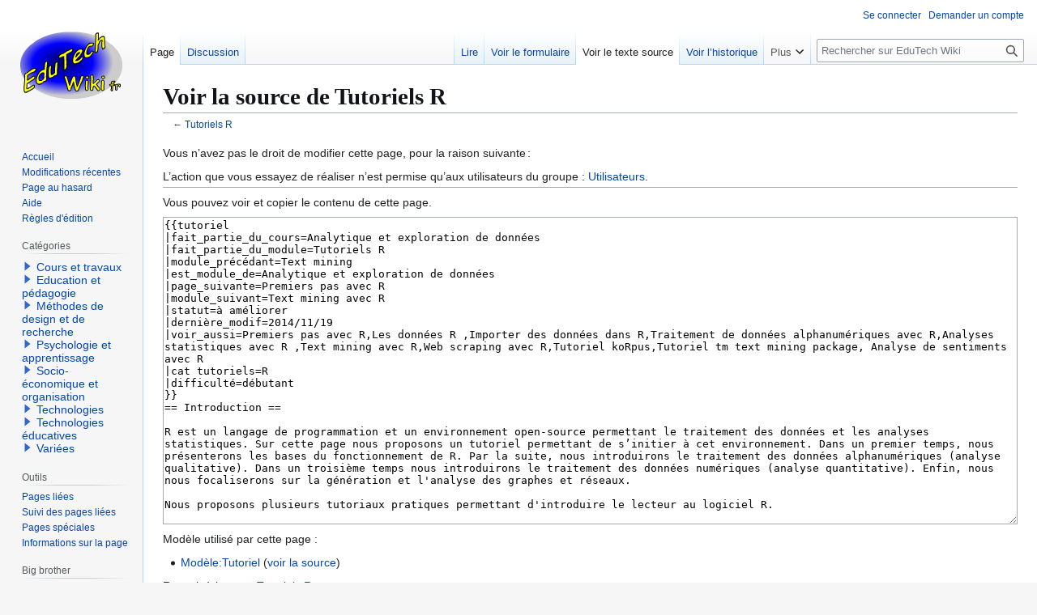

--- FILE ---
content_type: text/html; charset=UTF-8
request_url: https://edutechwiki.unige.ch/fmediawiki/index.php?title=Tutoriels_R&action=edit
body_size: 11406
content:
<!DOCTYPE html>
<html class="client-nojs" lang="fr" dir="ltr">
<head>
<meta charset="UTF-8">
<title>Voir la source de Tutoriels R — EduTech Wiki</title>
<script>(function(){var className="client-js";var cookie=document.cookie.match(/(?:^|; )fmediawiki_143mwclientpreferences=([^;]+)/);if(cookie){cookie[1].split('%2C').forEach(function(pref){className=className.replace(new RegExp('(^| )'+pref.replace(/-clientpref-\w+$|[^\w-]+/g,'')+'-clientpref-\\w+( |$)'),'$1'+pref+'$2');});}document.documentElement.className=className;}());RLCONF={"wgBreakFrames":false,"wgSeparatorTransformTable":[",\t."," \t,"],"wgDigitTransformTable":["",""],"wgDefaultDateFormat":"dmy","wgMonthNames":["","janvier","février","mars","avril","mai","juin","juillet","août","septembre","octobre","novembre","décembre"],"wgRequestId":"dc4525e076980c94e9942c79","wgCanonicalNamespace":"","wgCanonicalSpecialPageName":false,"wgNamespaceNumber":0,"wgPageName":"Tutoriels_R","wgTitle":"Tutoriels R","wgCurRevisionId":163172,"wgRevisionId":0,"wgArticleId":6574,"wgIsArticle":false,"wgIsRedirect":false,"wgAction":"edit","wgUserName":null,"wgUserGroups":["*"],"wgCategories":[],"wgPageViewLanguage":"fr","wgPageContentLanguage":"fr","wgPageContentModel":"wikitext","wgRelevantPageName":"Tutoriels_R","wgRelevantArticleId":6574,"wgIsProbablyEditable":false,"wgRelevantPageIsProbablyEditable":false,"wgRestrictionEdit":[],"wgRestrictionMove":[],"sdgDownArrowImage":"/fmediawiki/extensions/SemanticDrilldown/skins/down-arrow.png","sdgRightArrowImage":"/fmediawiki/extensions/SemanticDrilldown/skins/right-arrow.png","wgPageFormsTargetName":null,"wgPageFormsAutocompleteValues":[],"wgPageFormsAutocompleteOnAllChars":false,"wgPageFormsFieldProperties":[],"wgPageFormsCargoFields":[],"wgPageFormsDependentFields":[],"wgPageFormsCalendarValues":[],"wgPageFormsCalendarParams":[],"wgPageFormsCalendarHTML":null,"wgPageFormsGridValues":[],"wgPageFormsGridParams":[],"wgPageFormsContLangYes":null,"wgPageFormsContLangNo":null,"wgPageFormsContLangMonths":[],"wgPageFormsHeightForMinimizingInstances":800,"wgPageFormsDelayReload":false,"wgPageFormsShowOnSelect":[],"wgPageFormsScriptPath":"/fmediawiki/extensions/PageForms","edgValues":[],"wgPageFormsEDSettings":null,"wgAmericanDates":false,"wgVisualEditor":{"pageLanguageCode":"fr","pageLanguageDir":"ltr","pageVariantFallbacks":"fr"},"wgCiteReferencePreviewsActive":true,"srfFilteredConfig":null,"egMapsScriptPath":"/fmediawiki/extensions/Maps/","egMapsDebugJS":false,"egMapsAvailableServices":["leaflet","googlemaps3"],"egMapsLeafletLayersApiKeys":{"MapBox":"","MapQuestOpen":"","Thunderforest":"","GeoportailFrance":""},"wgEditSubmitButtonLabelPublish":false};
RLSTATE={"site.styles":"ready","user.styles":"ready","user":"ready","user.options":"loading","skins.vector.styles.legacy":"ready","ext.visualEditor.desktopArticleTarget.noscript":"ready","ext.srf.styles":"ready","ext.categoryTree.styles":"ready"};RLPAGEMODULES=["mediawiki.action.edit.collapsibleFooter","site","mediawiki.page.ready","skins.vector.legacy.js","ext.visualEditor.desktopArticleTarget.init","ext.visualEditor.targetLoader","ext.smw.purge","ext.categoryTree"];</script>
<script>(RLQ=window.RLQ||[]).push(function(){mw.loader.impl(function(){return["user.options@12s5i",function($,jQuery,require,module){mw.user.tokens.set({"patrolToken":"+\\","watchToken":"+\\","csrfToken":"+\\"});
}];});});</script>
<link rel="stylesheet" href="/fmediawiki/load.php?lang=fr&amp;modules=ext.categoryTree.styles%7Cext.srf.styles%7Cext.visualEditor.desktopArticleTarget.noscript%7Cskins.vector.styles.legacy&amp;only=styles&amp;skin=vector">
<script async="" src="/fmediawiki/load.php?lang=fr&amp;modules=startup&amp;only=scripts&amp;raw=1&amp;skin=vector"></script>
<meta name="ResourceLoaderDynamicStyles" content="">
<link rel="stylesheet" href="/fmediawiki/load.php?lang=fr&amp;modules=site.styles&amp;only=styles&amp;skin=vector">
<meta name="generator" content="MediaWiki 1.43.3">
<meta name="robots" content="noindex,nofollow,max-image-preview:standard">
<meta name="format-detection" content="telephone=no">
<meta name="viewport" content="width=1120">
<link rel="alternate" type="application/rdf+xml" title="Tutoriels R" href="/fmediawiki/index.php?title=Sp%C3%A9cial:Export_RDF&amp;xmlmime=rdf">
<link rel="search" type="application/opensearchdescription+xml" href="/fmediawiki/rest.php/v1/search" title="EduTech Wiki (fr)">
<link rel="EditURI" type="application/rsd+xml" href="https://edutechwiki.unige.ch/fmediawiki/api.php?action=rsd">
<link rel="license" href="/fr/EduTech_Wiki:Copyrights">
<link rel="alternate" type="application/atom+xml" title="Flux Atom de EduTech Wiki" href="/fmediawiki/index.php?title=Sp%C3%A9cial:Modifications_r%C3%A9centes&amp;feed=atom">
</head>
<body class="skin-vector-legacy mediawiki ltr sitedir-ltr mw-hide-empty-elt ns-0 ns-subject page-Tutoriels_R rootpage-Tutoriels_R skin-vector action-edit"><div id="mw-page-base" class="noprint"></div>
<div id="mw-head-base" class="noprint"></div>
<div id="content" class="mw-body" role="main">
	<a id="top"></a>
	<div id="siteNotice"></div>
	<div class="mw-indicators">
	</div>
	<h1 id="firstHeading" class="firstHeading mw-first-heading">Voir la source de Tutoriels R</h1>
	<div id="bodyContent" class="vector-body">
		
		<div id="contentSub"><div id="mw-content-subtitle">← <a href="/fr/Tutoriels_R" title="Tutoriels R">Tutoriels R</a></div></div>
		<div id="contentSub2"></div>
		
		<div id="jump-to-nav"></div>
		<a class="mw-jump-link" href="#mw-head">Aller à la navigation</a>
		<a class="mw-jump-link" href="#searchInput">Aller à la recherche</a>
		<div id="mw-content-text" class="mw-body-content"><p>Vous n’avez pas le droit de modifier cette page, pour la raison suivante :
</p>
<div class="permissions-errors"><div class="mw-permissionerror-badaccess-groups">L’action que vous essayez de réaliser n’est permise qu’aux utilisateurs du groupe&#160;: <a href="/fr/EduTech_Wiki:Utilisateurs" title="EduTech Wiki:Utilisateurs">Utilisateurs</a>.</div></div><hr />
<p>Vous pouvez voir et copier le contenu de cette page.
</p><textarea readonly="" accesskey="," id="wpTextbox1" cols="80" rows="25" style="" class="mw-editfont-monospace" lang="fr" dir="ltr" name="wpTextbox1">{{tutoriel
|fait_partie_du_cours=Analytique et exploration de données
|fait_partie_du_module=Tutoriels R
|module_précédant=Text mining
|est_module_de=Analytique et exploration de données
|page_suivante=Premiers pas avec R
|module_suivant=Text mining avec R
|statut=à améliorer
|dernière_modif=2014/11/19
|voir_aussi=Premiers pas avec R,Les données R ,Importer des données dans R,Traitement de données alphanumériques avec R,Analyses statistiques avec R ,Text mining avec R,Web scraping avec R,Tutoriel koRpus,Tutoriel tm text mining package, Analyse de sentiments avec R
|cat tutoriels=R
|difficulté=débutant
}}
== Introduction ==

R est un langage de programmation et un environnement open-source permettant le traitement des données et les analyses statistiques. Sur cette page nous proposons un tutoriel permettant de s’initier à cet environnement. Dans un premier temps, nous présenterons les bases du fonctionnement de R. Par la suite, nous introduirons le traitement des données alphanumériques (analyse qualitative). Dans un troisième temps nous introduirons le traitement des données numériques (analyse quantitative). Enfin, nous nous focaliserons sur la génération et l'analyse des graphes et réseaux.

Nous proposons plusieurs tutoriaux pratiques permettant d'introduire le lecteur au logiciel R. 

; Le logiciel R
* [[Premiers pas avec R]]
* [[Les données R]]
* [[Importer des données dans R]]
* [[Traitement de données alphanumériques avec R]]

; Analyses statistiques
* [[Analyses statistiques avec R]]
* [[Analyse de statistiques web avec R]]

; GUI R
* [[Data mining avec Rattle]]

; Text mining avec R
* [[Text mining avec R]]
* [[Web scraping avec R]]
* [[Tutoriel tm text mining package]]
* [[Tutoriel koRpus]]
* [[Analyse de sentiments avec R]]

; Analytique de l'apprentissage avec R
* [[Analyse de réseaux avec R]]

; Logiciels basés sur R
* [[IRaMuTeQ]]

'''Pourquoi préférer R à d'autres logiciels de traitement de données ?'''

* Il s’agit d’un logiciel gratuit à code source ouvert
* Il est compatible avec les systèmes Windows, MAC OS et Linux
* Il s’agit d’un logiciel très puissant et complet : en gros, il permet de tout faire !
* Il est en essor permanent
* En cas de problème, des milliers d'utilisateurs sont prêts à vous aider ! Cliquez [http://forums.cirad.fr/logiciel-R/ ici] pour accéder à une communauté française assez active
* La syntaxe est relativement simple, et s'apparente beaucoup à celle de Matlab
* R est très stable

'''Limites de R'''

* L'interface standard n'est pas user-friendly. L’application [[RStudio]] et l’interface graphique [http://www.rcommander.com/ R-Commander] permettent de surmonter cette limite.

'''Publique cible'''

Le public cible de R est constitué par toute personne désirant manipuler, traiter et analyser des données numériques ou alphanumériques.

D’après [[User:cereghd0|cereghd0]], il ne faut pas avoir des compétences informatiques particulières pour apprendre à utiliser R. Cela dit, des connaissances de base en programmation faciliteraient la tâche, notamment si on pense utiliser les paquets "text mining" de R.

== Installation de R ==

'''Installer sur Windows et Mac'''

Pour installer R dirigez-vous sur http://cran.r-project.org/ et télécharger l’environnement convenant au système d’exploitation de votre ordinateur. Ensuite, installer aussi un "front-end" (voir ci-dessous).

'''Installer sur Ubuntu 16LTS avec l'installeur officiel (déconseillé !!)'''

 sudo apt-get install r-base
: Toutefois l'installation par défaut vous donne une version dépassée de R et qui incompatible avec certains paquets comme tm. Voir ci-dessous

'''Installer une version récente de R sur Ubuntu 16LTS'''

* Il faut substituer l'archive Ubuntu par celui de CRAN
* Lire [https://www.r-bloggers.com/how-to-install-r-ubuntu-16-04-xenial/ How to Install R Ubuntu 16.04 Xenial]

 sudo echo "deb http://cran.rstudio.com/bin/linux/ubuntu xenial/" | sudo tee -a /etc/apt/sources.list
 gpg --keyserver keyserver.ubuntu.com --recv-key E084DAB9
 gpg -a --export E084DAB9 | sudo apt-key add -
 sudo apt-get update
 sudo apt-get install r-base r-base-dev

Il faut aussi réparer la configuration R pour Java, sinon on va rencontrer une erreur comme ''configure: error: Java interpreter '/usr/lib/jvm/default-java/jre/bin/java' does not work''

 sudo R CMD javareconf

Ensuite, pour avoir la librairie "tm" de R (et d'autres) il faut installer un paquet pour curl et pour XML
 sudo apt-get install libcurl4-gnutls-dev
 sudo apt install libxml2-dev

== Installation de front-end plus conviviaux ==

=== RStudio ===

On conseille d'installer [[RStudio]], une interface à R améliorée. RStudio améliore par exemple la gestion des scripts (vos séquences d'instruction) et des packages (extensions).

Il existe des installeurs pour Windows, Mac et Ubuntu/Debian.

=== RKWard ===

[http://rkward.sourceforge.net/wiki/Main_Page RKWard] est une initiative plus récente et qui propose un véritable GUI, en tout cas pour certaines statistiques et visualisations.

Installation:
: Les explications et les liens se trouvent dans le [http://rkward.sourceforge.net/wiki/Main_Page wiki de source forge]
* Windows
: Soit on peut installer un paquet complet, soit on peut installer R et KDE séparément. La dernière solution est préférable (car cela vous évite d'installer une autre version de R) mais elle est plus compliquée...
* Mac
: Il faut installer R d'abord ensuite trouver un fichier *.dmg qui correspond à cette version
* Sous Ubuntu:
: sudo apt-get install RKWard
: rkward

=== Rattle ===

Rattle est une interface graphique pour le data mining et qui tourne dans R et qui permet de faire qqs. analyses rapides, simplement. 

Pour l'installation, lire:
* [[Data mining avec Rattle]]

Ce paquet permet de lire différent types de données, dont des fichiers CSV ou encore des *.txt (qu'on a par exemple exporté avec tm Corpus

Lire: Williams, G. (2009). [http://journal.r-project.org/archive/2009-2/RJournal_2009-2_Williams.pdf Rattle: A Data Mining GUI for R], The R Journal Vol. 1/2, December 2009

=== EZManip ===

EZManip est un logiciels qui ressemble à RStudio et qui intègre aussi une interface pour les bibliothèques SAS (un logiciel statistique).

* https://ezmanip.com/

=== Autres ===

Il existe aussi des logiciels qui utilisent R, et qui nécessite aucune connaissance au niveau du "langage de commande". Un exemple est [[IRaMuTeQ]], un logiciel d'analyse de texte.

== Packages, bibliographie et liens ==

=== Learning Analytics Moodle, une production locale ===

[[User:cereghd0|cereghd0]] a créé des fonctions permettant d'analyser les rapports de Moodle concernant l'activité des utilisateurs : [[Learning Analytics Moodle : un logiciel d'analyse des rapports d'utilisation de Moodle|Learning Analytics Moodle]]. Ce logiciel est destiné aux enseignants et aux chercheurs en technologies éducatives.

=== Packages utiles ===

Voir selon le type d'analyse, par exemple:

* [[text mining avec R]]
* [[Analyses statistiques avec R]]
* [https://www.tidyverse.org/ Tidyverse] Collection des packages pour le ''data science'' tels que :
** [http://ggplot2.tidyverse.org/ ggplot2] pour créer des visualization des données
** [http://dplyr.tidyverse.org/ dplyr] pour la manipulation des données

=== R du côté serveur ===

* [http://www.rforge.net/Rserve/ Rserve], a TCP/IP server which allows other programs to use facilities of R. Il existe un client PHP.
* [http://www.rforge.net/FastRWeb/ FastRweb], an infrastructure that allows any webserver to use R scripts for generating content on the fly, such as web pages or graphics. Marche avec Rserve.

=== Liens ===

* [http://www.youtube.com/playlist?list=PLOU2XLYxmsIK9qQfztXeybpHvru-TrqAP&amp;goback=.anb_4292855_*2_*1_*1_*1_*1_*1.gmr_1895501#! Liste de videos YouTube sur R] (en Anglais)
* [http://jeromyanglim.blogspot.ch/2010/05/videos-on-data-analysis-with-r.html collection of videos compiled by Jeromy Anglim]

=== Manuels et résumés ===

* [http://cran.r-project.org/doc/contrib/Short-refcard.pdf R Reference Card]. Résumé officiel des commandes R.

* [http://cran.r-project.org/doc/contrib/YanchangZhao-refcard-data-mining.pdf Yanchang Zhao's R Reference Card for Data Mining], aussi disponible à http://www.rdatamining.com/

* [http://www.rdocumentation.org/ RDocumentation.org]. Manuel de référence complet pour la plupart des paquets. Correspond au help interne, mais plus simple à utiliser. Les aides sont regroupés par thème, par exemple [http://www.rdocumentation.org/domains/NaturalLanguageProcessing NaturalLanguageProcessing], sinon utilisez le formulaire de recherche.

* [http://www.inside-r.org/packages Package Reference] at inside-r

=== Sites R  ===
(tutoriels, exemples, etc.)

* [http://www.inside-r.org/ Inside-r] 
* [http://www.unige.ch/ses/sococ/cl/r/toc.html Tutoriels R de E.Horber] (UniGE) Français/Anglais
* [http://ww2.coastal.edu/kingw/statistics/R-tutorials/ R Tutorials] by William B. King. This is a good source for doing simple and advanced classical statistics with R
* [http://www.statmethods.net/ Statmethods.net] (Quick-R, site populaire pour débutants R ayant qqs. connaissances en stats orientés problème->solution)
* [http://www.rdatamining.com/ RDM] R Data Mining 
* [https://www.datacamp.com/courses/introduction-to-r Introduction to R] (Tutoriel avec exercices). Demande de s'enregistrer
* [https://software-carpentry.org/ Software-Carpentry]. Contient quelques tutoriels pour R.
* [http://r4ds.had.co.nz/ R for Data Science]. Principalement axé sur le traitement et visualisation des données
* [http://tryr.codeschool.com/ Try R]. Tutoriel in-browser introductif à la syntaxe de R (by Code School)
* [https://rafalab.github.io/dsbook/ Introduction to Data Science] par Rafael A. Irizarry, avec des applications/exemples avec R.
* [https://adv-r.hadley.nz/ Advanced R] par Hadley Wickham
* [http://happygitwithr.com/ Happy Git and GitHub for userR] par Jenny Bryan. Instructions détaillée sur l'installation et utilisation de R avec [[Git et Github]]
* [https://moderndive.com/ ModernDive: An Introduction to Statistical and Data Sciences via R] par Chester Ismay et Albert Y. Kim

=== Bibliographie ===

* Adler, J. (2011). R, L’essentiel. Pearson.

* Burns, Patrick (2011). [http://www.burns-stat.com/pages/Tutor/R_inferno.pdf The R Inferno] (PDF).

* Beauguitte, L. (2012). Analyser les réseaux avec R (packages statnet, igraph et tnet). http://cel.archives-ouvertes.fr/docs/00/68/78/71/PDF/fmr12_analyse_de_graphe_avec_R.pdf

* Barnier, J. (2011). L'analyse des réseaux avec R. http://alea.fr.eu.org/git/doc_reseaux_r.git/blob_plain/HEAD:/networks.pdf

* Chevalier, B. (2005). Logiciels libres Open source : qu'est-ce que c'est ? Paris : H &amp; K.

* Cornillon, P.A. (2010). Statistiques avec R (2ème édition augmentée). Rennes : Presses Universitaires de Rennes.

* Howell, D. (1998). Méthodes statistiques en sciences humaines. Bruxelles : Editions De Boeck Université.

* Huillet, J. Initiation à l’environnement R. http://cict.fr/~stpierre/doc-R.pdf

* Jean, B. (2011). Du bon usage des licences libres. Framasoft (coll. Framabook).

* Millot, G. (2008). Comprendre et réaliser les tests statistiques à l’aide de R (1ère édition). Bruxelles : Editions De Boeck Université.

* Smets-Solanes, J.P. (1999). Logiciels libres : liberté, égalité, business. Paris : Edispher.

* [http://en.wikibooks.org/wiki/R_Programming/Text_Processing R Programming/Text Processing] Wikibook.

== Remerciements ==

Une première version de cette série a été crée par Donato C. Cereghetti dans une long article intitulé [[R]]. (2013). EduTech Wiki. Page consultée le 16:17, novembre 19, 2014 à partir de http://edutechwiki.unige.ch/fmediawiki/index.php?title=R&amp;oldid=40471.
</textarea><div class="templatesUsed"><div class="mw-templatesUsedExplanation"><p>Modèle utilisé par cette page&#160;:
</p></div><ul>
<li><a href="/fr/Mod%C3%A8le:Tutoriel" title="Modèle:Tutoriel">Modèle:Tutoriel</a> (<a href="/fmediawiki/index.php?title=Mod%C3%A8le:Tutoriel&amp;action=edit" title="Modèle:Tutoriel">voir la source</a>) </li></ul></div><p id="mw-returnto">Revenir à la page <a href="/fr/Tutoriels_R" title="Tutoriels R">Tutoriels R</a>.</p>

<div class="printfooter" data-nosnippet="">Récupérée de "<a dir="ltr" href="https://edutechwiki.unige.ch/fr/Tutoriels_R">https://edutechwiki.unige.ch/fr/Tutoriels_R</a>"</div></div>
		<div id="catlinks" class="catlinks catlinks-allhidden" data-mw="interface"></div>
	</div>
</div>

<div id="mw-navigation">
	<h2>Menu de navigation</h2>
	<div id="mw-head">
		
<nav id="p-personal" class="mw-portlet mw-portlet-personal vector-user-menu-legacy vector-menu" aria-labelledby="p-personal-label"  >
	<h3
		id="p-personal-label"
		
		class="vector-menu-heading "
	>
		<span class="vector-menu-heading-label">Outils personnels</span>
	</h3>
	<div class="vector-menu-content">
		
		<ul class="vector-menu-content-list">
			
			<li id="pt-login" class="mw-list-item"><a href="/fmediawiki/index.php?title=Sp%C3%A9cial:Connexion&amp;returnto=Tutoriels+R&amp;returntoquery=action%3Dedit" title="Nous vous encourageons à vous connecter ; ce n’est cependant pas obligatoire. [o]" accesskey="o"><span>Se connecter</span></a></li><li id="pt-createaccount" class="mw-list-item"><a href="/fr/Sp%C3%A9cial:Demander_un_compte" title="Nous vous encourageons à créer un compte utilisateur et vous connecter ; ce n’est cependant pas obligatoire."><span>Demander un compte</span></a></li>
		</ul>
		
	</div>
</nav>

		<div id="left-navigation">
			
<nav id="p-namespaces" class="mw-portlet mw-portlet-namespaces vector-menu-tabs vector-menu-tabs-legacy vector-menu" aria-labelledby="p-namespaces-label"  >
	<h3
		id="p-namespaces-label"
		
		class="vector-menu-heading "
	>
		<span class="vector-menu-heading-label">Espaces de noms</span>
	</h3>
	<div class="vector-menu-content">
		
		<ul class="vector-menu-content-list">
			
			<li id="ca-nstab-main" class="selected mw-list-item"><a href="/fr/Tutoriels_R" title="Voir le contenu de la page [c]" accesskey="c"><span>Page</span></a></li><li id="ca-talk" class="mw-list-item"><a href="/fr/Discussion:Tutoriels_R" rel="discussion" title="Discussion au sujet de cette page de contenu [t]" accesskey="t"><span>Discussion</span></a></li>
		</ul>
		
	</div>
</nav>

			
<nav id="p-variants" class="mw-portlet mw-portlet-variants emptyPortlet vector-menu-dropdown vector-menu" aria-labelledby="p-variants-label"  >
	<input type="checkbox"
		id="p-variants-checkbox"
		role="button"
		aria-haspopup="true"
		data-event-name="ui.dropdown-p-variants"
		class="vector-menu-checkbox"
		aria-labelledby="p-variants-label"
	>
	<label
		id="p-variants-label"
		
		class="vector-menu-heading "
	>
		<span class="vector-menu-heading-label">français</span>
	</label>
	<div class="vector-menu-content">
		
		<ul class="vector-menu-content-list">
			
			
		</ul>
		
	</div>
</nav>

		</div>
		<div id="right-navigation">
			
<nav id="p-views" class="mw-portlet mw-portlet-views vector-menu-tabs vector-menu-tabs-legacy vector-menu" aria-labelledby="p-views-label"  >
	<h3
		id="p-views-label"
		
		class="vector-menu-heading "
	>
		<span class="vector-menu-heading-label">Affichages</span>
	</h3>
	<div class="vector-menu-content">
		
		<ul class="vector-menu-content-list">
			
			<li id="ca-view" class="mw-list-item"><a href="/fr/Tutoriels_R"><span>Lire</span></a></li><li id="ca-formedit" class="mw-list-item"><a href="/fmediawiki/index.php?title=Tutoriels_R&amp;action=formedit" title="Modifier cette page avec un formulaire [&amp;]" accesskey="&amp;"><span>Voir le formulaire</span></a></li><li id="ca-viewsource" class="selected mw-list-item"><a href="/fmediawiki/index.php?title=Tutoriels_R&amp;action=edit" title="Cette page est protégée.&#10;Vous pouvez toutefois en visualiser la source. [e]" accesskey="e"><span>Voir le texte source</span></a></li><li id="ca-history" class="mw-list-item"><a href="/fmediawiki/index.php?title=Tutoriels_R&amp;action=history" title="Historique des versions de cette page [h]" accesskey="h"><span>Voir l’historique</span></a></li>
		</ul>
		
	</div>
</nav>

			
<nav id="p-cactions" class="mw-portlet mw-portlet-cactions vector-menu-dropdown vector-menu" aria-labelledby="p-cactions-label"  title="Plus d’options" >
	<input type="checkbox"
		id="p-cactions-checkbox"
		role="button"
		aria-haspopup="true"
		data-event-name="ui.dropdown-p-cactions"
		class="vector-menu-checkbox"
		aria-labelledby="p-cactions-label"
	>
	<label
		id="p-cactions-label"
		
		class="vector-menu-heading "
	>
		<span class="vector-menu-heading-label">Plus</span>
	</label>
	<div class="vector-menu-content">
		
		<ul class="vector-menu-content-list">
			
			<li id="ca-purge" class="is-disabled mw-list-item"><a href="/fmediawiki/index.php?title=Tutoriels_R&amp;action=purge"><span>Purger</span></a></li>
		</ul>
		
	</div>
</nav>

			
<div id="p-search" role="search" class="vector-search-box-vue  vector-search-box-show-thumbnail vector-search-box-auto-expand-width vector-search-box">
	<h3 >Rechercher</h3>
	<form action="/fmediawiki/index.php" id="searchform" class="vector-search-box-form">
		<div id="simpleSearch"
			class="vector-search-box-inner"
			 data-search-loc="header-navigation">
			<input class="vector-search-box-input"
				 type="search" name="search" placeholder="Rechercher sur EduTech Wiki" aria-label="Rechercher sur EduTech Wiki" autocapitalize="sentences" title="Rechercher sur EduTech Wiki [f]" accesskey="f" id="searchInput"
			>
			<input type="hidden" name="title" value="Spécial:Recherche">
			<input id="mw-searchButton"
				 class="searchButton mw-fallbackSearchButton" type="submit" name="fulltext" title="Rechercher les pages comportant ce texte." value="Rechercher">
			<input id="searchButton"
				 class="searchButton" type="submit" name="go" title="Accédez à une page du même nom si elle existe" value="Lire">
		</div>
	</form>
</div>

		</div>
	</div>
	
<div id="mw-panel" class="vector-legacy-sidebar">
	<div id="p-logo" role="banner">
		<a class="mw-wiki-logo" href="/fr/Accueil"
			title="Visiter la page d’accueil"></a>
	</div>
	
<nav id="p-navigation" class="mw-portlet mw-portlet-navigation vector-menu-portal portal vector-menu" aria-labelledby="p-navigation-label"  >
	<h3
		id="p-navigation-label"
		
		class="vector-menu-heading "
	>
		<span class="vector-menu-heading-label">Navigation</span>
	</h3>
	<div class="vector-menu-content">
		
		<ul class="vector-menu-content-list">
			
			<li id="n-Mainpage" class="mw-list-item"><a href="/fr/Accueil"><span>Accueil</span></a></li><li id="n-recentchanges" class="mw-list-item"><a href="/fr/Sp%C3%A9cial:Modifications_r%C3%A9centes" title="Liste des modifications récentes sur le wiki [r]" accesskey="r"><span>Modifications récentes</span></a></li><li id="n-randompage" class="mw-list-item"><a href="/fr/Sp%C3%A9cial:Page_au_hasard" title="Afficher une page au hasard [x]" accesskey="x"><span>Page au hasard</span></a></li><li id="n-Help" class="mw-list-item"><a href="/fr/Aide:Aide"><span>Aide</span></a></li><li id="n-Règles-d&#039;édition" class="mw-list-item"><a href="/fr/Guidelines:R%C3%A8gles_d%27%C3%A9dition"><span>Règles d&#039;édition</span></a></li>
		</ul>
		
	</div>
</nav>

	
<nav id="p-Via_Google" class="mw-portlet mw-portlet-Via_Google emptyPortlet vector-menu-portal portal vector-menu" aria-labelledby="p-Via_Google-label"  >
	<h3
		id="p-Via_Google-label"
		
		class="vector-menu-heading "
	>
		<span class="vector-menu-heading-label">Via Google</span>
	</h3>
	<div class="vector-menu-content">
		
		<ul class="vector-menu-content-list">
			
			
		</ul>
		
	</div>
</nav>

<nav id="p-categorytree-portlet" class="mw-portlet mw-portlet-categorytree-portlet vector-menu-portal portal vector-menu" aria-labelledby="p-categorytree-portlet-label"  >
	<h3
		id="p-categorytree-portlet-label"
		
		class="vector-menu-heading "
	>
		<span class="vector-menu-heading-label">Catégories</span>
	</h3>
	<div class="vector-menu-content">
		
		<ul class="vector-menu-content-list">
			
			
		</ul>
		<div class="after-portlet after-portlet-categorytree-portlet"><div class="CategoryTreeTag" data-ct-mode="0" data-ct-options="{&quot;mode&quot;:0,&quot;hideprefix&quot;:20,&quot;showcount&quot;:false,&quot;namespaces&quot;:false,&quot;notranslations&quot;:false}"><div class="CategoryTreeSection"><div class="CategoryTreeItem"><span class="CategoryTreeBullet"><a class="CategoryTreeToggle" data-ct-title="Cours_et_travaux" href="/fr/Cat%C3%A9gorie:Cours_et_travaux" aria-expanded="false"></a> </span> <bdi dir="ltr"><a href="/fr/Cat%C3%A9gorie:Cours_et_travaux" title="Catégorie:Cours et travaux">Cours et travaux</a></bdi></div><div class="CategoryTreeChildren" style="display:none"></div></div><div class="CategoryTreeSection"><div class="CategoryTreeItem"><span class="CategoryTreeBullet"><a class="CategoryTreeToggle" data-ct-title="Education_et_pédagogie" href="/fr/Cat%C3%A9gorie:Education_et_p%C3%A9dagogie" aria-expanded="false"></a> </span> <bdi dir="ltr"><a href="/fr/Cat%C3%A9gorie:Education_et_p%C3%A9dagogie" title="Catégorie:Education et pédagogie">Education et pédagogie</a></bdi></div><div class="CategoryTreeChildren" style="display:none"></div></div><div class="CategoryTreeSection"><div class="CategoryTreeItem"><span class="CategoryTreeBullet"><a class="CategoryTreeToggle" data-ct-title="Méthodes_de_design_et_de_recherche" href="/fr/Cat%C3%A9gorie:M%C3%A9thodes_de_design_et_de_recherche" aria-expanded="false"></a> </span> <bdi dir="ltr"><a href="/fr/Cat%C3%A9gorie:M%C3%A9thodes_de_design_et_de_recherche" title="Catégorie:Méthodes de design et de recherche">Méthodes de design et de recherche</a></bdi></div><div class="CategoryTreeChildren" style="display:none"></div></div><div class="CategoryTreeSection"><div class="CategoryTreeItem"><span class="CategoryTreeBullet"><a class="CategoryTreeToggle" data-ct-title="Psychologie_et_apprentissage" href="/fr/Cat%C3%A9gorie:Psychologie_et_apprentissage" aria-expanded="false"></a> </span> <bdi dir="ltr"><a href="/fr/Cat%C3%A9gorie:Psychologie_et_apprentissage" title="Catégorie:Psychologie et apprentissage">Psychologie et apprentissage</a></bdi></div><div class="CategoryTreeChildren" style="display:none"></div></div><div class="CategoryTreeSection"><div class="CategoryTreeItem"><span class="CategoryTreeBullet"><a class="CategoryTreeToggle" data-ct-title="Socio-économique_et_organisation" href="/fr/Cat%C3%A9gorie:Socio-%C3%A9conomique_et_organisation" aria-expanded="false"></a> </span> <bdi dir="ltr"><a href="/fr/Cat%C3%A9gorie:Socio-%C3%A9conomique_et_organisation" title="Catégorie:Socio-économique et organisation">Socio-économique et organisation</a></bdi></div><div class="CategoryTreeChildren" style="display:none"></div></div><div class="CategoryTreeSection"><div class="CategoryTreeItem"><span class="CategoryTreeBullet"><a class="CategoryTreeToggle" data-ct-title="Technologies" href="/fr/Cat%C3%A9gorie:Technologies" aria-expanded="false"></a> </span> <bdi dir="ltr"><a href="/fr/Cat%C3%A9gorie:Technologies" title="Catégorie:Technologies">Technologies</a></bdi></div><div class="CategoryTreeChildren" style="display:none"></div></div><div class="CategoryTreeSection"><div class="CategoryTreeItem"><span class="CategoryTreeBullet"><a class="CategoryTreeToggle" data-ct-title="Technologies_éducatives" href="/fr/Cat%C3%A9gorie:Technologies_%C3%A9ducatives" aria-expanded="false"></a> </span> <bdi dir="ltr"><a href="/fr/Cat%C3%A9gorie:Technologies_%C3%A9ducatives" title="Catégorie:Technologies éducatives">Technologies éducatives</a></bdi></div><div class="CategoryTreeChildren" style="display:none"></div></div><div class="CategoryTreeSection"><div class="CategoryTreeItem"><span class="CategoryTreeBullet"><a class="CategoryTreeToggle" data-ct-title="Variées" href="/fr/Cat%C3%A9gorie:Vari%C3%A9es" aria-expanded="false"></a> </span> <bdi dir="ltr"><a href="/fr/Cat%C3%A9gorie:Vari%C3%A9es" title="Catégorie:Variées">Variées</a></bdi></div><div class="CategoryTreeChildren" style="display:none"></div></div></div></div>
	</div>
</nav>

<nav id="p-coll-print_export" class="mw-portlet mw-portlet-coll-print_export emptyPortlet vector-menu-portal portal vector-menu" aria-labelledby="p-coll-print_export-label"  >
	<h3
		id="p-coll-print_export-label"
		
		class="vector-menu-heading "
	>
		<span class="vector-menu-heading-label">coll-print_export</span>
	</h3>
	<div class="vector-menu-content">
		
		<ul class="vector-menu-content-list">
			
			
		</ul>
		
	</div>
</nav>

<nav id="p-tb" class="mw-portlet mw-portlet-tb vector-menu-portal portal vector-menu" aria-labelledby="p-tb-label"  >
	<h3
		id="p-tb-label"
		
		class="vector-menu-heading "
	>
		<span class="vector-menu-heading-label">Outils</span>
	</h3>
	<div class="vector-menu-content">
		
		<ul class="vector-menu-content-list">
			
			<li id="t-whatlinkshere" class="mw-list-item"><a href="/fr/Sp%C3%A9cial:Pages_li%C3%A9es/Tutoriels_R" title="Liste des pages liées qui pointent sur celle-ci [j]" accesskey="j"><span>Pages liées</span></a></li><li id="t-recentchangeslinked" class="mw-list-item"><a href="/fr/Sp%C3%A9cial:Suivi_des_liens/Tutoriels_R" rel="nofollow" title="Liste des modifications récentes des pages appelées par celle-ci [k]" accesskey="k"><span>Suivi des pages liées</span></a></li><li id="t-specialpages" class="mw-list-item"><a href="/fr/Sp%C3%A9cial:Pages_sp%C3%A9ciales" title="Liste de toutes les pages spéciales [q]" accesskey="q"><span>Pages spéciales</span></a></li><li id="t-info" class="mw-list-item"><a href="/fmediawiki/index.php?title=Tutoriels_R&amp;action=info" title="Davantage d’informations sur cette page"><span>Informations sur la page</span></a></li>
		</ul>
		
	</div>
</nav>

<nav id="p-Big_brother" class="mw-portlet mw-portlet-Big_brother vector-menu-portal portal vector-menu" aria-labelledby="p-Big_brother-label"  >
	<h3
		id="p-Big_brother-label"
		
		class="vector-menu-heading "
	>
		<span class="vector-menu-heading-label">Big brother</span>
	</h3>
	<div class="vector-menu-content">
		
		<ul class="vector-menu-content-list">
			
			<li id="n-contributionscores" class="mw-list-item"><a href="/fr/Sp%C3%A9cial:ContributionScores"><span>Pointage des contributions</span></a></li><li id="n-Nouvelles-pages" class="mw-list-item"><a href="/fr/Sp%C3%A9cial:Nouvelles_pages"><span>Nouvelles pages</span></a></li><li id="n-Pages-populaires" class="mw-list-item"><a href="/fr/Sp%C3%A9cial:Popularpages"><span>Pages populaires</span></a></li><li id="n-Qui-est-en-ligne?" class="mw-list-item"><a href="/fr/Sp%C3%A9cial:WhosOnline"><span>Qui est en ligne?</span></a></li><li id="n-Toutes-les-pages" class="mw-list-item"><a href="/fr/Sp%C3%A9cial:Toutes_les_pages"><span>Toutes les pages</span></a></li><li id="n-Version" class="mw-list-item"><a href="/fr/Sp%C3%A9cial:Version"><span>Version</span></a></li>
		</ul>
		
	</div>
</nav>

	
</div>

</div>

<footer id="footer" class="mw-footer" >
	<ul id="footer-info">
</ul>

	<ul id="footer-places">
	<li id="footer-places-privacy"><a href="/fr/EduTech_Wiki:Politique_de_confidentialit%C3%A9">Politique de confidentialité</a></li>
	<li id="footer-places-about"><a href="/fr/EduTech_Wiki:%C3%80_propos_de">À propos de EduTech Wiki</a></li>
	<li id="footer-places-disclaimers"><a href="/fr/EduTech_Wiki:Avertissements_g%C3%A9n%C3%A9raux">Avertissements</a></li>
</ul>

	<ul id="footer-icons" class="noprint">
	<li id="footer-copyrightico"><a href="http://creativecommons.org/licenses/by-nc-sa/4.0/deed.fr" class="cdx-button cdx-button--fake-button cdx-button--size-large cdx-button--fake-button--enabled"><img src="/fmediawiki/tecfa/somerights20.png" alt="Licence CC BY-NC-SA" width="88" height="31" loading="lazy"></a></li>
	<li id="footer-poweredbyico"><a href="https://www.mediawiki.org/" class="cdx-button cdx-button--fake-button cdx-button--size-large cdx-button--fake-button--enabled"><img src="/fmediawiki/resources/assets/poweredby_mediawiki.svg" alt="Powered by MediaWiki" width="88" height="31" loading="lazy"></a></li>
	<li id="footer-poweredbysmwico"><a href="https://www.semantic-mediawiki.org/wiki/Semantic_MediaWiki" class="cdx-button cdx-button--fake-button cdx-button--size-large cdx-button--fake-button--enabled"><img src="/fmediawiki/extensions/SemanticMediaWiki/res/smw/assets/logo_footer.svg" alt="Powered by Semantic MediaWiki" class="smw-footer" width="88" height="31" loading="lazy"></a></li>
</ul>

</footer>

<script>(RLQ=window.RLQ||[]).push(function(){mw.config.set({"wgBackendResponseTime":55,"wgPageParseReport":{"limitreport":{"cputime":"0.001","walltime":"0.001","ppvisitednodes":{"value":9,"limit":1000000},"postexpandincludesize":{"value":27,"limit":2097152},"templateargumentsize":{"value":0,"limit":2097152},"expansiondepth":{"value":2,"limit":100},"expensivefunctioncount":{"value":0,"limit":100},"unstrip-depth":{"value":0,"limit":20},"unstrip-size":{"value":0,"limit":5000000},"timingprofile":["100.00%    0.000      1 -total"]},"cachereport":{"timestamp":"20260124235147","ttl":604800,"transientcontent":false}}});});</script>
<script>
  (function(i,s,o,g,r,a,m){i['GoogleAnalyticsObject']=r;i[r]=i[r]||function(){
  (i[r].q=i[r].q||[]).push(arguments)},i[r].l=1*new Date();a=s.createElement(o),
  m=s.getElementsByTagName(o)[0];a.async=1;a.src=g;m.parentNode.insertBefore(a,m)
  })(window,document,'script','//www.google-analytics.com/analytics.js','ga');

  ga('create', 'UA-7586057-1', 'auto');
  ga('set', 'anonymizeIp', true);
  ga('send', 'pageview');

</script>

</body>
</html>

--- FILE ---
content_type: text/javascript; charset=utf-8
request_url: https://edutechwiki.unige.ch/fmediawiki/load.php?lang=fr&modules=startup&only=scripts&raw=1&skin=vector
body_size: 15086
content:
function isCompatible(){return!!('querySelector'in document&&'localStorage'in window&&typeof Promise==='function'&&Promise.prototype['finally']&&(function(){try{new Function('(a = 0) => a');return true;}catch(e){return false;}}())&&/./g.flags==='g');}if(!isCompatible()){document.documentElement.className=document.documentElement.className.replace(/(^|\s)client-js(\s|$)/,'$1client-nojs$2');while(window.NORLQ&&NORLQ[0]){NORLQ.shift()();}NORLQ={push:function(fn){fn();}};RLQ={push:function(){}};}else{if(window.performance&&performance.mark){performance.mark('mwStartup');}(function(){'use strict';var con=window.console;function Map(){this.values=Object.create(null);}Map.prototype={constructor:Map,get:function(selection,fallback){if(arguments.length<2){fallback=null;}if(typeof selection==='string'){return selection in this.values?this.values[selection]:fallback;}var results;if(Array.isArray(selection)){results={};for(var i=0;i<selection.length;i++){if(typeof selection[i]==='string'){results[selection[i]]=selection[i]in this.values?
this.values[selection[i]]:fallback;}}return results;}if(selection===undefined){results={};for(var key in this.values){results[key]=this.values[key];}return results;}return fallback;},set:function(selection,value){if(arguments.length>1){if(typeof selection==='string'){this.values[selection]=value;return true;}}else if(typeof selection==='object'){for(var key in selection){this.values[key]=selection[key];}return true;}return false;},exists:function(selection){return typeof selection==='string'&&selection in this.values;}};var log=function(){};log.warn=Function.prototype.bind.call(con.warn,con);var mw={now:function(){var perf=window.performance;var navStart=perf&&perf.timing&&perf.timing.navigationStart;mw.now=navStart&&perf.now?function(){return navStart+perf.now();}:Date.now;return mw.now();},trackQueue:[],trackError:function(data){if(mw.track){mw.track('resourceloader.exception',data);}else{mw.trackQueue.push({topic:'resourceloader.exception',data:data});}var e=data.exception;var msg=(e?'Exception':'Error')+
' in '+data.source+(data.module?' in module '+data.module:'')+(e?':':'.');con.log(msg);if(e){con.warn(e);}},Map:Map,config:new Map(),messages:new Map(),templates:new Map(),log:log};window.mw=window.mediaWiki=mw;window.QUnit=undefined;}());(function(){'use strict';var store,hasOwn=Object.hasOwnProperty;function fnv132(str){var hash=0x811C9DC5;for(var i=0;i<str.length;i++){hash+=(hash<<1)+(hash<<4)+(hash<<7)+(hash<<8)+(hash<<24);hash^=str.charCodeAt(i);}hash=(hash>>>0).toString(36).slice(0,5);while(hash.length<5){hash='0'+hash;}return hash;}var registry=Object.create(null),sources=Object.create(null),handlingPendingRequests=false,pendingRequests=[],queue=[],jobs=[],willPropagate=false,errorModules=[],baseModules=["jquery","mediawiki.base"],marker=document.querySelector('meta[name="ResourceLoaderDynamicStyles"]'),lastCssBuffer;function addToHead(el,nextNode){if(nextNode&&nextNode.parentNode){nextNode.parentNode.insertBefore(el,nextNode);}else{document.head.appendChild(el);}}function newStyleTag(text,nextNode){
var el=document.createElement('style');el.appendChild(document.createTextNode(text));addToHead(el,nextNode);return el;}function flushCssBuffer(cssBuffer){if(cssBuffer===lastCssBuffer){lastCssBuffer=null;}newStyleTag(cssBuffer.cssText,marker);for(var i=0;i<cssBuffer.callbacks.length;i++){cssBuffer.callbacks[i]();}}function addEmbeddedCSS(cssText,callback){if(!lastCssBuffer||cssText.startsWith('@import')){lastCssBuffer={cssText:'',callbacks:[]};requestAnimationFrame(flushCssBuffer.bind(null,lastCssBuffer));}lastCssBuffer.cssText+='\n'+cssText;lastCssBuffer.callbacks.push(callback);}function getCombinedVersion(modules){var hashes=modules.reduce(function(result,module){return result+registry[module].version;},'');return fnv132(hashes);}function allReady(modules){for(var i=0;i<modules.length;i++){if(mw.loader.getState(modules[i])!=='ready'){return false;}}return true;}function allWithImplicitReady(module){return allReady(registry[module].dependencies)&&(baseModules.indexOf(module)!==-1||allReady(baseModules));
}function anyFailed(modules){for(var i=0;i<modules.length;i++){var state=mw.loader.getState(modules[i]);if(state==='error'||state==='missing'){return modules[i];}}return false;}function doPropagation(){var didPropagate=true;var module;while(didPropagate){didPropagate=false;while(errorModules.length){var errorModule=errorModules.shift(),baseModuleError=baseModules.indexOf(errorModule)!==-1;for(module in registry){if(registry[module].state!=='error'&&registry[module].state!=='missing'){if(baseModuleError&&baseModules.indexOf(module)===-1){registry[module].state='error';didPropagate=true;}else if(registry[module].dependencies.indexOf(errorModule)!==-1){registry[module].state='error';errorModules.push(module);didPropagate=true;}}}}for(module in registry){if(registry[module].state==='loaded'&&allWithImplicitReady(module)){execute(module);didPropagate=true;}}for(var i=0;i<jobs.length;i++){var job=jobs[i];var failed=anyFailed(job.dependencies);if(failed!==false||allReady(job.dependencies)){
jobs.splice(i,1);i-=1;try{if(failed!==false&&job.error){job.error(new Error('Failed dependency: '+failed),job.dependencies);}else if(failed===false&&job.ready){job.ready();}}catch(e){mw.trackError({exception:e,source:'load-callback'});}didPropagate=true;}}}willPropagate=false;}function setAndPropagate(module,state){registry[module].state=state;if(state==='ready'){store.add(module);}else if(state==='error'||state==='missing'){errorModules.push(module);}else if(state!=='loaded'){return;}if(willPropagate){return;}willPropagate=true;mw.requestIdleCallback(doPropagation,{timeout:1});}function sortDependencies(module,resolved,unresolved){if(!(module in registry)){throw new Error('Unknown module: '+module);}if(typeof registry[module].skip==='string'){var skip=(new Function(registry[module].skip)());registry[module].skip=!!skip;if(skip){registry[module].dependencies=[];setAndPropagate(module,'ready');return;}}if(!unresolved){unresolved=new Set();}var deps=registry[module].dependencies;
unresolved.add(module);for(var i=0;i<deps.length;i++){if(resolved.indexOf(deps[i])===-1){if(unresolved.has(deps[i])){throw new Error('Circular reference detected: '+module+' -> '+deps[i]);}sortDependencies(deps[i],resolved,unresolved);}}resolved.push(module);}function resolve(modules){var resolved=baseModules.slice();for(var i=0;i<modules.length;i++){sortDependencies(modules[i],resolved);}return resolved;}function resolveStubbornly(modules){var resolved=baseModules.slice();for(var i=0;i<modules.length;i++){var saved=resolved.slice();try{sortDependencies(modules[i],resolved);}catch(err){resolved=saved;mw.log.warn('Skipped unavailable module '+modules[i]);if(modules[i]in registry){mw.trackError({exception:err,source:'resolve'});}}}return resolved;}function resolveRelativePath(relativePath,basePath){var relParts=relativePath.match(/^((?:\.\.?\/)+)(.*)$/);if(!relParts){return null;}var baseDirParts=basePath.split('/');baseDirParts.pop();var prefixes=relParts[1].split('/');prefixes.pop();
var prefix;var reachedRoot=false;while((prefix=prefixes.pop())!==undefined){if(prefix==='..'){reachedRoot=!baseDirParts.length||reachedRoot;if(!reachedRoot){baseDirParts.pop();}else{baseDirParts.push(prefix);}}}return(baseDirParts.length?baseDirParts.join('/')+'/':'')+relParts[2];}function makeRequireFunction(moduleObj,basePath){return function require(moduleName){var fileName=resolveRelativePath(moduleName,basePath);if(fileName===null){return mw.loader.require(moduleName);}if(hasOwn.call(moduleObj.packageExports,fileName)){return moduleObj.packageExports[fileName];}var scriptFiles=moduleObj.script.files;if(!hasOwn.call(scriptFiles,fileName)){throw new Error('Cannot require undefined file '+fileName);}var result,fileContent=scriptFiles[fileName];if(typeof fileContent==='function'){var moduleParam={exports:{}};fileContent(makeRequireFunction(moduleObj,fileName),moduleParam,moduleParam.exports);result=moduleParam.exports;}else{result=fileContent;}moduleObj.packageExports[fileName]=result;
return result;};}function addScript(src,callback,modules){var script=document.createElement('script');script.src=src;function onComplete(){if(script.parentNode){script.parentNode.removeChild(script);}if(callback){callback();callback=null;}}script.onload=onComplete;script.onerror=function(){onComplete();if(modules){for(var i=0;i<modules.length;i++){setAndPropagate(modules[i],'error');}}};document.head.appendChild(script);return script;}function queueModuleScript(src,moduleName,callback){pendingRequests.push(function(){if(moduleName!=='jquery'){window.require=mw.loader.require;window.module=registry[moduleName].module;}addScript(src,function(){delete window.module;callback();if(pendingRequests[0]){pendingRequests.shift()();}else{handlingPendingRequests=false;}});});if(!handlingPendingRequests&&pendingRequests[0]){handlingPendingRequests=true;pendingRequests.shift()();}}function addLink(url,media,nextNode){var el=document.createElement('link');el.rel='stylesheet';if(media){el.media=media;
}el.href=url;addToHead(el,nextNode);return el;}function globalEval(code){var script=document.createElement('script');script.text=code;document.head.appendChild(script);script.parentNode.removeChild(script);}function indirectEval(code){(1,eval)(code);}function enqueue(dependencies,ready,error){if(allReady(dependencies)){if(ready){ready();}return;}var failed=anyFailed(dependencies);if(failed!==false){if(error){error(new Error('Dependency '+failed+' failed to load'),dependencies);}return;}if(ready||error){jobs.push({dependencies:dependencies.filter(function(module){var state=registry[module].state;return state==='registered'||state==='loaded'||state==='loading'||state==='executing';}),ready:ready,error:error});}dependencies.forEach(function(module){if(registry[module].state==='registered'&&queue.indexOf(module)===-1){queue.push(module);}});mw.loader.work();}function execute(module){if(registry[module].state!=='loaded'){throw new Error('Module in state "'+registry[module].state+'" may not execute: '+module);
}registry[module].state='executing';var runScript=function(){var script=registry[module].script;var markModuleReady=function(){setAndPropagate(module,'ready');};var nestedAddScript=function(arr,offset){if(offset>=arr.length){markModuleReady();return;}queueModuleScript(arr[offset],module,function(){nestedAddScript(arr,offset+1);});};try{if(Array.isArray(script)){nestedAddScript(script,0);}else if(typeof script==='function'){if(module==='jquery'){script();}else{script(window.$,window.$,mw.loader.require,registry[module].module);}markModuleReady();}else if(typeof script==='object'&&script!==null){var mainScript=script.files[script.main];if(typeof mainScript!=='function'){throw new Error('Main file in module '+module+' must be a function');}mainScript(makeRequireFunction(registry[module],script.main),registry[module].module,registry[module].module.exports);markModuleReady();}else if(typeof script==='string'){globalEval(script);markModuleReady();}else{markModuleReady();}}catch(e){
setAndPropagate(module,'error');mw.trackError({exception:e,module:module,source:'module-execute'});}};if(registry[module].deprecationWarning){mw.log.warn(registry[module].deprecationWarning);}if(registry[module].messages){mw.messages.set(registry[module].messages);}if(registry[module].templates){mw.templates.set(module,registry[module].templates);}var cssPending=0;var cssHandle=function(){cssPending++;return function(){cssPending--;if(cssPending===0){var runScriptCopy=runScript;runScript=undefined;runScriptCopy();}};};var style=registry[module].style;if(style){if('css'in style){for(var i=0;i<style.css.length;i++){addEmbeddedCSS(style.css[i],cssHandle());}}if('url'in style){for(var media in style.url){var urls=style.url[media];for(var j=0;j<urls.length;j++){addLink(urls[j],media,marker);}}}}if(module==='user'){var siteDeps;var siteDepErr;try{siteDeps=resolve(['site']);}catch(e){siteDepErr=e;runScript();}if(!siteDepErr){enqueue(siteDeps,runScript,runScript);}}else if(cssPending===0){
runScript();}}function sortQuery(o){var sorted={};var list=[];for(var key in o){list.push(key);}list.sort();for(var i=0;i<list.length;i++){sorted[list[i]]=o[list[i]];}return sorted;}function buildModulesString(moduleMap){var str=[];var list=[];var p;function restore(suffix){return p+suffix;}for(var prefix in moduleMap){p=prefix===''?'':prefix+'.';str.push(p+moduleMap[prefix].join(','));list.push.apply(list,moduleMap[prefix].map(restore));}return{str:str.join('|'),list:list};}function makeQueryString(params){var str='';for(var key in params){str+=(str?'&':'')+encodeURIComponent(key)+'='+encodeURIComponent(params[key]);}return str;}function batchRequest(batch){if(!batch.length){return;}var sourceLoadScript,currReqBase,moduleMap;function doRequest(){var query=Object.create(currReqBase),packed=buildModulesString(moduleMap);query.modules=packed.str;query.version=getCombinedVersion(packed.list);query=sortQuery(query);addScript(sourceLoadScript+'?'+makeQueryString(query),null,packed.list);}
batch.sort();var reqBase={"lang":"fr","skin":"vector"};var splits=Object.create(null);for(var b=0;b<batch.length;b++){var bSource=registry[batch[b]].source;var bGroup=registry[batch[b]].group;if(!splits[bSource]){splits[bSource]=Object.create(null);}if(!splits[bSource][bGroup]){splits[bSource][bGroup]=[];}splits[bSource][bGroup].push(batch[b]);}for(var source in splits){sourceLoadScript=sources[source];for(var group in splits[source]){var modules=splits[source][group];currReqBase=Object.create(reqBase);if(group===0&&mw.config.get('wgUserName')!==null){currReqBase.user=mw.config.get('wgUserName');}var currReqBaseLength=makeQueryString(currReqBase).length+23;var length=0;moduleMap=Object.create(null);for(var i=0;i<modules.length;i++){var lastDotIndex=modules[i].lastIndexOf('.'),prefix=modules[i].slice(0,Math.max(0,lastDotIndex)),suffix=modules[i].slice(lastDotIndex+1),bytesAdded=moduleMap[prefix]?suffix.length+3:modules[i].length+3;if(length&&length+currReqBaseLength+bytesAdded>mw.loader.maxQueryLength){
doRequest();length=0;moduleMap=Object.create(null);}if(!moduleMap[prefix]){moduleMap[prefix]=[];}length+=bytesAdded;moduleMap[prefix].push(suffix);}doRequest();}}}function asyncEval(implementations,cb,offset){if(!implementations.length){return;}offset=offset||0;mw.requestIdleCallback(function(deadline){asyncEvalTask(deadline,implementations,cb,offset);});}function asyncEvalTask(deadline,implementations,cb,offset){for(var i=offset;i<implementations.length;i++){if(deadline.timeRemaining()<=0){asyncEval(implementations,cb,i);return;}try{indirectEval(implementations[i]);}catch(err){cb(err);}}}function getModuleKey(module){return module in registry?(module+'@'+registry[module].version):null;}function splitModuleKey(key){var index=key.lastIndexOf('@');if(index===-1||index===0){return{name:key,version:''};}return{name:key.slice(0,index),version:key.slice(index+1)};}function registerOne(module,version,dependencies,group,source,skip){if(module in registry){throw new Error('module already registered: '+module);
}registry[module]={module:{exports:{}},packageExports:{},version:version||'',dependencies:dependencies||[],group:typeof group==='undefined'?null:group,source:typeof source==='string'?source:'local',state:'registered',skip:typeof skip==='string'?skip:null};}mw.loader={moduleRegistry:registry,maxQueryLength:2000,addStyleTag:newStyleTag,addScriptTag:addScript,addLinkTag:addLink,enqueue:enqueue,resolve:resolve,work:function(){store.init();var q=queue.length,storedImplementations=[],storedNames=[],requestNames=[],batch=new Set();while(q--){var module=queue[q];if(mw.loader.getState(module)==='registered'&&!batch.has(module)){registry[module].state='loading';batch.add(module);var implementation=store.get(module);if(implementation){storedImplementations.push(implementation);storedNames.push(module);}else{requestNames.push(module);}}}queue=[];asyncEval(storedImplementations,function(err){store.stats.failed++;store.clear();mw.trackError({exception:err,source:'store-eval'});var failed=storedNames.filter(function(name){
return registry[name].state==='loading';});batchRequest(failed);});batchRequest(requestNames);},addSource:function(ids){for(var id in ids){if(id in sources){throw new Error('source already registered: '+id);}sources[id]=ids[id];}},register:function(modules){if(typeof modules!=='object'){registerOne.apply(null,arguments);return;}function resolveIndex(dep){return typeof dep==='number'?modules[dep][0]:dep;}for(var i=0;i<modules.length;i++){var deps=modules[i][2];if(deps){for(var j=0;j<deps.length;j++){deps[j]=resolveIndex(deps[j]);}}registerOne.apply(null,modules[i]);}},implement:function(module,script,style,messages,templates,deprecationWarning){var split=splitModuleKey(module),name=split.name,version=split.version;if(!(name in registry)){mw.loader.register(name);}if(registry[name].script!==undefined){throw new Error('module already implemented: '+name);}registry[name].version=version;registry[name].declarator=null;registry[name].script=script;registry[name].style=style;registry[name].messages=messages;
registry[name].templates=templates;registry[name].deprecationWarning=deprecationWarning;if(registry[name].state!=='error'&&registry[name].state!=='missing'){setAndPropagate(name,'loaded');}},impl:function(declarator){var data=declarator(),module=data[0],script=data[1]||null,style=data[2]||null,messages=data[3]||null,templates=data[4]||null,deprecationWarning=data[5]||null,split=splitModuleKey(module),name=split.name,version=split.version;if(!(name in registry)){mw.loader.register(name);}if(registry[name].script!==undefined){throw new Error('module already implemented: '+name);}registry[name].version=version;registry[name].declarator=declarator;registry[name].script=script;registry[name].style=style;registry[name].messages=messages;registry[name].templates=templates;registry[name].deprecationWarning=deprecationWarning;if(registry[name].state!=='error'&&registry[name].state!=='missing'){setAndPropagate(name,'loaded');}},load:function(modules,type){if(typeof modules==='string'&&/^(https?:)?\/?\//.test(modules)){
if(type==='text/css'){addLink(modules);}else if(type==='text/javascript'||type===undefined){addScript(modules);}else{throw new Error('Invalid type '+type);}}else{modules=typeof modules==='string'?[modules]:modules;enqueue(resolveStubbornly(modules));}},state:function(states){for(var module in states){if(!(module in registry)){mw.loader.register(module);}setAndPropagate(module,states[module]);}},getState:function(module){return module in registry?registry[module].state:null;},require:function(moduleName){var path;if(window.QUnit){var paths=moduleName.startsWith('@')?/^(@[^/]+\/[^/]+)\/(.*)$/.exec(moduleName):/^([^/]+)\/(.*)$/.exec(moduleName);if(paths){moduleName=paths[1];path=paths[2];}}if(mw.loader.getState(moduleName)!=='ready'){throw new Error('Module "'+moduleName+'" is not loaded');}return path?makeRequireFunction(registry[moduleName],'')('./'+path):registry[moduleName].module.exports;}};var hasPendingFlush=false,hasPendingWrites=false;function flushWrites(){while(store.queue.length){
store.set(store.queue.shift());}if(hasPendingWrites){store.prune();try{localStorage.removeItem(store.key);localStorage.setItem(store.key,JSON.stringify({items:store.items,vary:store.vary,asOf:Math.ceil(Date.now()/1e7)}));}catch(e){mw.trackError({exception:e,source:'store-localstorage-update'});}}hasPendingFlush=hasPendingWrites=false;}mw.loader.store=store={enabled:null,items:{},queue:[],stats:{hits:0,misses:0,expired:0,failed:0},key:"MediaWikiModuleStore:fmediawiki_143",vary:"vector:2:1:fr",init:function(){if(this.enabled===null){this.enabled=false;if(true){this.load();}else{this.clear();}}},load:function(){try{var raw=localStorage.getItem(this.key);this.enabled=true;var data=JSON.parse(raw);if(data&&data.vary===this.vary&&data.items&&Date.now()<(data.asOf*1e7)+259e7){this.items=data.items;}}catch(e){}},get:function(module){if(this.enabled){var key=getModuleKey(module);if(key in this.items){this.stats.hits++;return this.items[key];}this.stats.misses++;}return false;},add:function(module){
if(this.enabled){this.queue.push(module);this.requestUpdate();}},set:function(module){var descriptor=registry[module],key=getModuleKey(module);if(key in this.items||!descriptor||descriptor.state!=='ready'||!descriptor.version||descriptor.group===1||descriptor.group===0||!descriptor.declarator){return;}var script=String(descriptor.declarator);if(script.length>1e5){return;}var srcParts=['mw.loader.impl(',script,');\n'];if(true){srcParts.push('// Saved in localStorage at ',(new Date()).toISOString(),'\n');var sourceLoadScript=sources[descriptor.source];var query=Object.create({"lang":"fr","skin":"vector"});query.modules=module;query.version=getCombinedVersion([module]);query=sortQuery(query);srcParts.push('//# sourceURL=',(new URL(sourceLoadScript,location)).href,'?',makeQueryString(query),'\n');query.sourcemap='1';query=sortQuery(query);srcParts.push('//# sourceMappingURL=',sourceLoadScript,'?',makeQueryString(query));}this.items[key]=srcParts.join('');hasPendingWrites=true;},prune:function(){
for(var key in this.items){if(getModuleKey(splitModuleKey(key).name)!==key){this.stats.expired++;delete this.items[key];}}},clear:function(){this.items={};try{localStorage.removeItem(this.key);}catch(e){}},requestUpdate:function(){if(!hasPendingFlush){hasPendingFlush=setTimeout(function(){mw.requestIdleCallback(flushWrites);},2000);}}};}());mw.requestIdleCallbackInternal=function(callback){setTimeout(function(){var start=mw.now();callback({didTimeout:false,timeRemaining:function(){return Math.max(0,50-(mw.now()-start));}});},1);};mw.requestIdleCallback=window.requestIdleCallback?window.requestIdleCallback.bind(window):mw.requestIdleCallbackInternal;(function(){var queue;mw.loader.addSource({"local":"/fmediawiki/load.php"});mw.loader.register([["site","cegdc",[1]],["site.styles","8nr0e",[],2],["filepage","1ljys"],["user","1tdkc",[],0],["user.styles","18fec",[],0],["user.options","12s5i",[],1],["mediawiki.skinning.interface","nhftf"],["jquery.makeCollapsible.styles","mm5p6"],["mediawiki.skinning.content.parsoid","14oxh"],["web2017-polyfills","174re",[],null,null,"return'IntersectionObserver'in window\u0026\u0026typeof fetch==='function'\u0026\u0026typeof URL==='function'\u0026\u0026'toJSON'in URL.prototype;"],["jquery","xt2am"],["mediawiki.base","180k2",[10]],["jquery.chosen","1ft2a"],["jquery.client","5k8ja"],["jquery.confirmable","1gyhq",[101]],["jquery.highlightText","9qzq7",[75]],["jquery.i18n","1tati",[100]],["jquery.lengthLimit","tlk9z",[60]],["jquery.makeCollapsible","1i7es",[7,75]],["jquery.spinner","iute0",[20]],["jquery.spinner.styles","1ktvw"],["jquery.suggestions","xoi3f",[15]],["jquery.tablesorter","1apsj",[23,102,75]],["jquery.tablesorter.styles","1m1x6"],["jquery.textSelection","18yom",[13]],["jquery.ui","1605k"],["moment","14fg3",[98,75]],["vue","1sy8w",[109]],["vuex","16fjm",[27]],["pinia","17tzw",[27]],["@wikimedia/codex","1y0yu",[31,27]],["codex-styles","l4w6v"],["mediawiki.codex.messagebox.styles","14gh0"],["@wikimedia/codex-search","zen8e",[34,27]],["codex-search-styles","dh4nx"],["mediawiki.template","72v1k"],["mediawiki.template.mustache","1m2gq",[35]],["mediawiki.apipretty","qt7g6"],["mediawiki.api","63x0c",[101]],["mediawiki.content.json","1b76e"],["mediawiki.confirmCloseWindow","1onnv"],["mediawiki.debug","9qt9a",[194]],["mediawiki.diff","s58s1",[38]],["mediawiki.diff.styles","eqslv"],["mediawiki.feedback","1bo0n",[587,202]],["mediawiki.feedlink","qn8vo"],["mediawiki.filewarning","amgzj",[194,206]],["mediawiki.ForeignApi","r63m6",[48]],["mediawiki.ForeignApi.core","1oj2k",[38,191]],["mediawiki.helplink","weyr0"],["mediawiki.hlist","1qskp"],["mediawiki.htmlform","82jbw",[169]],["mediawiki.htmlform.ooui","qp5p1",[194]],["mediawiki.htmlform.styles","19j9w"],["mediawiki.htmlform.codex.styles","bqju6"],["mediawiki.htmlform.ooui.styles","1m2pw"],["mediawiki.inspect","2ufuk",[60,75]],["mediawiki.notification","lzzcy",[75,81]],["mediawiki.notification.convertmessagebox","1qfxt",[57]],["mediawiki.notification.convertmessagebox.styles","15u5e"],["mediawiki.String","rowro"],["mediawiki.pager.styles","18add"],["mediawiki.pulsatingdot","tltnm"],["mediawiki.searchSuggest","1g1bq",[21,38]],["mediawiki.storage","3wu0d",[75]],["mediawiki.Title","szj3g",[60,75]],["mediawiki.Upload","352gg",[38]],["mediawiki.ForeignUpload","ag3qc",[47,66]],["mediawiki.Upload.Dialog","11xqt",[69]],["mediawiki.Upload.BookletLayout","2myuk",[66,26,197,202,207,208]],["mediawiki.ForeignStructuredUpload.BookletLayout","1j7j6",[67,69,105,173,167]],["mediawiki.toc","lr7ck",[78]],["mediawiki.Uri","qghsn",[75]],["mediawiki.user","w2qqj",[38,78]],["mediawiki.userSuggest","ba9yz",[21,38]],["mediawiki.util","w1n3v",[13,9]],["mediawiki.checkboxtoggle","snz0j"],["mediawiki.checkboxtoggle.styles","10qw3"],["mediawiki.cookie","1ek8b"],["mediawiki.experiments","15xww"],["mediawiki.editfont.styles","h7gqo"],["mediawiki.visibleTimeout","40nxy"],["mediawiki.action.edit","vsv7i",[24,83,80,169]],["mediawiki.action.edit.styles","1r7z6"],["mediawiki.action.edit.collapsibleFooter","1lmtd",[18,64]],["mediawiki.action.edit.preview","1o1jj",[19,111]],["mediawiki.action.history","1c95i",[18]],["mediawiki.action.history.styles","cgyf5"],["mediawiki.action.protect","bzwd2",[169]],["mediawiki.action.view.metadata","r95xx",[96]],["mediawiki.editRecovery.postEdit","wh5q0"],["mediawiki.editRecovery.edit","kp4u9",[57,166,210]],["mediawiki.action.view.postEdit","17185",[57,64,156,194,214]],["mediawiki.action.view.redirect","9jbdf"],["mediawiki.action.view.redirectPage","hp3ti"],["mediawiki.action.edit.editWarning","15on3",[24,40,101]],["mediawiki.action.view.filepage","m2i29"],["mediawiki.action.styles","10uxz"],["mediawiki.language","kqx29",[99]],["mediawiki.cldr","1dc8t",[100]],["mediawiki.libs.pluralruleparser","1sv4p"],["mediawiki.jqueryMsg","1bgp8",[65,98,5]],["mediawiki.language.months","1ppi2",[98]],["mediawiki.language.names","1semj",[98]],["mediawiki.language.specialCharacters","129m4",[98]],["mediawiki.libs.jpegmeta","n7h67"],["mediawiki.page.gallery","1pso7",[107,75]],["mediawiki.page.gallery.styles","1bk51"],["mediawiki.page.gallery.slideshow","ldzat",[197,217,219]],["mediawiki.page.ready","kwam2",[73]],["mediawiki.page.watch.ajax","1wn90",[73]],["mediawiki.page.preview","1otm6",[18,24,42,43,194]],["mediawiki.page.image.pagination","1qg8v",[19,75]],["mediawiki.page.media","1oc5n"],["mediawiki.rcfilters.filters.base.styles","rs2rl"],["mediawiki.rcfilters.highlightCircles.seenunseen.styles","hpiyi"],["mediawiki.rcfilters.filters.ui","13ndm",[18,72,164,203,210,213,214,215,217,218]],["mediawiki.interface.helpers.styles","12r3e"],["mediawiki.special","1pu00"],["mediawiki.special.apisandbox","pody8",[18,184,170,193]],["mediawiki.special.block","7etr6",[51,167,183,174,184,181,210]],["mediawiki.misc-authed-ooui","179gl",[19,52,164,169]],["mediawiki.misc-authed-pref","1fmt6",[5]],["mediawiki.misc-authed-curate","uyirq",[12,14,17,19,38]],["mediawiki.special.block.codex","1pduk",[30,29]],["mediawiki.protectionIndicators.styles","mii98"],["mediawiki.special.changeslist","3y555"],["mediawiki.special.changeslist.watchlistexpiry","dytsk",[118,214]],["mediawiki.special.changeslist.enhanced","tuaww"],["mediawiki.special.changeslist.legend","wffqs"],["mediawiki.special.changeslist.legend.js","13r7x",[78]],["mediawiki.special.contributions","1203g",[18,167,193]],["mediawiki.special.import.styles.ooui","15hlr"],["mediawiki.special.changecredentials","1eqrg"],["mediawiki.special.changeemail","q0qtr"],["mediawiki.special.preferences.ooui","gtie9",[40,80,58,64,174,169,202]],["mediawiki.special.preferences.styles.ooui","c9t4y"],["mediawiki.special.editrecovery.styles","1o89f"],["mediawiki.special.editrecovery","end2w",[27]],["mediawiki.special.search","1slvn",[186]],["mediawiki.special.search.commonsInterwikiWidget","snm3x",[38]],["mediawiki.special.search.interwikiwidget.styles","bgwpn"],["mediawiki.special.search.styles","x0ld8"],["mediawiki.special.unwatchedPages","3hnmh",[38]],["mediawiki.special.upload","1wnjb",[19,38,40,105,118,35]],["mediawiki.authenticationPopup","1wpgx",[19,202]],["mediawiki.authenticationPopup.success","6zddp"],["mediawiki.special.userlogin.common.styles","2lbnz"],["mediawiki.special.userlogin.login.styles","1sitc"],["mediawiki.special.userlogin.authentication-popup","114ns"],["mediawiki.special.createaccount","e94xe",[38]],["mediawiki.special.userlogin.signup.styles","zef1m"],["mediawiki.special.userrights","1des1",[17,58]],["mediawiki.special.watchlist","niift",[194,214]],["mediawiki.tempUserBanner.styles","3pp37"],["mediawiki.tempUserBanner","xpe6i",[101]],["mediawiki.tempUserCreated","ecwit",[75]],["mediawiki.ui","d9xls"],["mediawiki.ui.checkbox","2v8vl"],["mediawiki.ui.radio","1dlpl"],["mediawiki.legacy.messageBox","xqizc"],["mediawiki.ui.button","15zix"],["mediawiki.ui.input","1q664"],["mediawiki.ui.icon","t1lvz"],["mediawiki.widgets","40n4f",[165,197,207,208]],["mediawiki.widgets.styles","z6m6x"],["mediawiki.widgets.AbandonEditDialog","1iwmy",[202]],["mediawiki.widgets.DateInputWidget","hx6jt",[168,26,197,219]],["mediawiki.widgets.DateInputWidget.styles","1ddvb"],["mediawiki.widgets.visibleLengthLimit","1lvm4",[17,194]],["mediawiki.widgets.datetime","1cpq3",[194,214,218,219]],["mediawiki.widgets.expiry","e4bxs",[170,26,197]],["mediawiki.widgets.CheckMatrixWidget","1lq0f",[194]],["mediawiki.widgets.CategoryMultiselectWidget","ml1q2",[47,197]],["mediawiki.widgets.SelectWithInputWidget","11wi8",[175,197]],["mediawiki.widgets.SelectWithInputWidget.styles","1muue"],["mediawiki.widgets.SizeFilterWidget","gqqrl",[177,197]],["mediawiki.widgets.SizeFilterWidget.styles","jozhq"],["mediawiki.widgets.MediaSearch","xqd8g",[47,197]],["mediawiki.widgets.Table","1hksd",[197]],["mediawiki.widgets.TagMultiselectWidget","1y5hq",[197]],["mediawiki.widgets.UserInputWidget","1tc82",[197]],["mediawiki.widgets.UsersMultiselectWidget","1dllb",[197]],["mediawiki.widgets.NamespacesMultiselectWidget","1skcg",[164]],["mediawiki.widgets.TitlesMultiselectWidget","1xq8g",[164]],["mediawiki.widgets.TagMultiselectWidget.styles","z8nel"],["mediawiki.widgets.SearchInputWidget","kfr5t",[63,164,214]],["mediawiki.widgets.SearchInputWidget.styles","1784o"],["mediawiki.widgets.ToggleSwitchWidget","1yf2l",[197]],["mediawiki.watchstar.widgets","10pb0",[193]],["mediawiki.deflate","wsaxh"],["oojs","1u2cw"],["mediawiki.router","1l3dg",[191]],["oojs-ui","19txf",[200,197,202]],["oojs-ui-core","17pcl",[109,191,196,195,204]],["oojs-ui-core.styles","11tr9"],["oojs-ui-core.icons","1rlv5"],["oojs-ui-widgets","12mpe",[194,199]],["oojs-ui-widgets.styles","17t6n"],["oojs-ui-widgets.icons","1m83g"],["oojs-ui-toolbars","xnthi",[194,201]],["oojs-ui-toolbars.icons","arrg7"],["oojs-ui-windows","bcs9v",[194,203]],["oojs-ui-windows.icons","w3qnm"],["oojs-ui.styles.indicators","dkf59"],["oojs-ui.styles.icons-accessibility","x06is"],["oojs-ui.styles.icons-alerts","8ngq1"],["oojs-ui.styles.icons-content","1myte"],["oojs-ui.styles.icons-editing-advanced","1m0z7"],["oojs-ui.styles.icons-editing-citation","a4tkv"],["oojs-ui.styles.icons-editing-core","1wrmk"],["oojs-ui.styles.icons-editing-functions","1jvcd"],["oojs-ui.styles.icons-editing-list","7xvae"],["oojs-ui.styles.icons-editing-styling","1y2yw"],["oojs-ui.styles.icons-interactions","1r8c4"],["oojs-ui.styles.icons-layout","neepm"],["oojs-ui.styles.icons-location","1i3z7"],["oojs-ui.styles.icons-media","1tool"],["oojs-ui.styles.icons-moderation","70bcs"],["oojs-ui.styles.icons-movement","tdw54"],["oojs-ui.styles.icons-user","vy11s"],["oojs-ui.styles.icons-wikimedia","27nyh"],["skins.monobook.styles","3h2xs"],["skins.monobook.scripts","8rt2r",[73,206]],["skins.timeless","86c64"],["skins.timeless.js","d56ub"],["skins.vector.search.codex.styles","1fq55"],["skins.vector.search.codex.scripts","1nd5c",[226,27]],["skins.vector.search","dkak0",[227]],["skins.vector.styles.legacy","8eztw"],["skins.vector.styles","fb6hn"],["skins.vector.icons.js","fhoj4"],["skins.vector.icons","9unmt"],["skins.vector.clientPreferences","141d7",[73]],["skins.vector.js","5ec26",[79,110,64,233,231]],["skins.vector.legacy.js","1rxls",[109]],["ext.imagemap","pugeb",[237]],["ext.imagemap.styles","ftwpn"],["ext.inputBox.styles","gohm7"],["ext.spamBlacklist.visualEditor","11z86"],["ext.pygments","1qdse"],["ext.geshi.visualEditor","oh4it",[291]],["ext.templateData","15a30"],["ext.templateDataGenerator.editPage","8oiwy"],["ext.templateDataGenerator.data","1j9zx",[191]],["ext.templateDataGenerator.editTemplatePage.loading","1fb90"],["ext.templateDataGenerator.editTemplatePage","cnp5l",[242,247,244,24,584,197,202,214,215,218]],["ext.templateData.images","1maku"],["mediawiki.api.titleblacklist","1amyv",[38]],["ext.titleblacklist.visualEditor","9cn1x"],["socket.io","f0oz7"],["peerjs","1a7xj"],["dompurify","1x96n"],["color-picker","1udyk"],["unicodejs","1pa89"],["papaparse","1b87h"],["rangefix","py825"],["spark-md5","1ewgr"],["ext.visualEditor.supportCheck","mk13r",[],3],["ext.visualEditor.sanitize","1klwy",[252,279],3],["ext.visualEditor.progressBarWidget","170cc",[],3],["ext.visualEditor.tempWikitextEditorWidget","vbaxg",[80,73],3],["ext.visualEditor.desktopArticleTarget.init","13bhe",[260,258,261,275,24,109,64],3],["ext.visualEditor.desktopArticleTarget.noscript","1qld3"],["ext.visualEditor.targetLoader","1ar4j",[278,275,24,64,73],3],["ext.visualEditor.desktopTarget","9zc1e",[],3],["ext.visualEditor.desktopArticleTarget","y5l06",[282,287,265,293],3],["ext.visualEditor.mobileArticleTarget","1r8pw",[282,288],3],["ext.visualEditor.collabTarget","13mwf",[280,286,80,164,214,215],3],["ext.visualEditor.collabTarget.desktop","gh6gb",[268,287,265,293],3],["ext.visualEditor.collabTarget.mobile","yjg97",[268,288,292],3],["ext.visualEditor.collabTarget.init","1vig1",[258,164,193],3],["ext.visualEditor.collabTarget.init.styles","1rppu"],["ext.visualEditor.collab","15493",[253,284,251]],["ext.visualEditor.ve","17m0y",[],3],["ext.visualEditor.track","10mz7",[274],3],["ext.visualEditor.editCheck","8bw6t",[281],3],["ext.visualEditor.core.utils","t3nsm",[275,193],3],["ext.visualEditor.core.utils.parsing","1rcro",[274],3],["ext.visualEditor.base","17bhx",[277,278,254],3],["ext.visualEditor.mediawiki","1irb5",[279,264,22,584],3],["ext.visualEditor.mwsave","1vfxq",[291,17,19,42,43,214],3],["ext.visualEditor.articleTarget","1uali",[292,281,92,166],3],["ext.visualEditor.data","8zeyv",[280]],["ext.visualEditor.core","7lv12",[259,258,255,256,257],3],["ext.visualEditor.commentAnnotation","1fesu",[284],3],["ext.visualEditor.rebase","m21g8",[253,302,285,220,250],3],["ext.visualEditor.core.desktop","nkcg2",[284],3],["ext.visualEditor.core.mobile","1ttqu",[284],3],["ext.visualEditor.welcome","h7tn2",[193],3],["ext.visualEditor.switching","hr2q6",[193,205,208,210],3],["ext.visualEditor.mwcore","1wd9a",[303,280,290,289,117,62,8,164],3],["ext.visualEditor.mwextensions","19txf",[283,313,307,309,294,311,296,308,297,299],3],["ext.visualEditor.mwextensions.desktop","19txf",[292,298,70],3],["ext.visualEditor.mwformatting","1fq4y",[291],3],["ext.visualEditor.mwimage.core","85fw0",[291],3],["ext.visualEditor.mwimage","16aj6",[314,295,178,26,217],3],["ext.visualEditor.mwlink","1tzzi",[291],3],["ext.visualEditor.mwmeta","11xli",[297,94],3],["ext.visualEditor.mwtransclusion","1uv6o",[291,181],3],["treeDiffer","xiskm"],["diffMatchPatch","1s80q"],["ext.visualEditor.checkList","1ud1x",[284],3],["ext.visualEditor.diffing","1x6vo",[301,284,300],3],["ext.visualEditor.diffPage.init.styles","vr7kr"],["ext.visualEditor.diffLoader","1umb0",[264],3],["ext.visualEditor.diffPage.init","1xc8f",[305,304,193,205,208],3],["ext.visualEditor.language","1xd05",[284,584,103],3],["ext.visualEditor.mwlanguage","ep8s9",[284],3],["ext.visualEditor.mwalienextension","1h689",[291],3],["ext.visualEditor.mwwikitext","u3jlg",[297,80],3],["ext.visualEditor.mwgallery","e3j5y",[291,107,178,217],3],["ext.visualEditor.mwsignature","dks9t",[299],3],["ext.visualEditor.icons","19txf",[315,316,206,207,208,210,212,213,214,215,218,219,220,204],3],["ext.visualEditor.icons-licenses","11ki2"],["ext.visualEditor.moduleIcons","1e1un"],["ext.visualEditor.moduleIndicators","1i6cs"],["ext.semanticdrilldown.main","11zb3",[25]],["ext.semanticdrilldown.info","37xi0"],["ext.cite.styles","e2ujg"],["ext.cite.parsoid.styles","18l56"],["ext.cite.visualEditor.core","78lhy",[299]],["ext.cite.visualEditor","1qjw6",[320,319,321,206,209,214]],["ext.cite.wikiEditor","ze6j3",[372]],["ext.cite.ux-enhancements","blplj"],["ext.citeThisPage","17kjw"],["ext.confirmAccount","suoo9"],["ext.categoryTree","dnptz",[38]],["ext.categoryTree.styles","1iqdd"],["MassEditRegex","156mt",[25,101],4],["ext.pageforms.main","1g3cv",[335,345,347,363,353,334,361,82]],["ext.pageforms.main.styles","gfzsd"],["ext.pageforms.browser","1drof"],["ext.pageforms.jstree","165lz",[362]],["ext.pageforms.sortable","ulsg6"],["ext.pageforms.autogrow","n2kk7"],["ext.pageforms.popupformedit","1juc9",[332]],["ext.pageforms.autoedit","owc1g",[202]],["ext.pageforms.autoeditrating","1kpe6",[202]],["ext.pageforms.submit","1i8x4"],["ext.pageforms.submit.styles","f8ac4"],["ext.pageforms.collapsible","1h9vf"],["ext.pageforms.imagepreview","238z6"],["ext.pageforms.checkboxes","1axwc"],["ext.pageforms.checkboxes.styles","vxz0i"],["ext.pageforms.datepicker","59u98",[362,348]],["ext.pageforms.timepicker","10ct6"],["ext.pageforms.datetimepicker","15p5w",[362,170]],["ext.pageforms.widgets.PFDateInputWidget","92ye8",[167]],["ext.pageforms.regexp","fpwvb"],["ext.pageforms.rating","2caqw",[330]],["ext.pageforms.rating.styles","1yw7w"],["ext.pageforms.simpleupload","145dx"],["ext.pageforms.select2","dg9di",[362,101]],["ext.pageforms.select2.styles","cbxjd"],["ext.pageforms.ooui.autocomplete","6kxcm",[362,197]],["ext.pageforms.ooui.combobox","1m669",[362,197]],["ext.pageforms.forminput","1agab",[355]],["ext.pageforms.forminput.styles","c7wr0"],["ext.pageforms.fullcalendar","8ljcl",[333,353,26]],["ext.pageforms.spreadsheet","1j26n",[353,102,197,202,218,219]],["ext.pageforms.wikieditor","104yv"],["ext.pageforms","kpph5"],["ext.pageforms.editwarning","195lx",[24,40]],["ext.pageforms.PF_CreateProperty","1mp8a"],["ext.pageforms.PF_PageSchemas","fzp98"],["ext.pageforms.PF_CreateTemplate","1jxs2",[356]],["ext.pageforms.PF_CreateClass","1ijsu",[197]],["ext.pageforms.PF_CreateForm","1d879",[197]],["ext.pageforms.templatedisplay","a8l0o"],["ext.ReplaceText","1w4ui"],["ext.ReplaceTextStyles","19vb5"],["ext.wikiEditor","p1sx9",[24,25,104,164,209,210,212,213,217,35],5],["ext.wikiEditor.styles","pgt7x",[],5],["ext.wikiEditor.images","jupfp"],["ext.wikiEditor.realtimepreview","xtpir",[372,374,111,62,64,214]],["ext.headertabs","bl3hi",[197,202]],["ext.sm.common","1xe8o"],["ext.maps.geojson.new.page","1ew8o",[38]],["ext.maps.geojson.page","1pnli",[387]],["ext.maps.resizable","19txf",[25]],["ext.maps.api","1wvff",[38]],["ext.maps.leaflet.library","1zhql"],["ext.maps.leaflet.fullscreen","1comj",[382]],["ext.maps.leaflet.geojson","f6xq6"],["ext.maps.leaflet.loader","1g3rr",[381,383,384,386,377]],["ext.maps.leaflet.markercluster","1835s",[382]],["ext.maps.leaflet.editor","ifwbp",[381,383,384,73]],["ext.maps.googlemaps3","v3s5f"],["ext.maps.gm3.markercluster","vtzzq",[388]],["ext.maps.gm3.markerwithlabel","1tn6v",[388]],["ext.maps.gm3.geoxml","1u2y6",[388]],["ext.maps.googlemaps3ajax","1b63u",[388,377]],["ext.maps.wikitext.editor","5n0t8",[25]],["ext.math.mathjax","1i46g",[],6],["ext.math.styles","7xrei"],["ext.math.popup","1894z",[47,73]],["mw.widgets.MathWbEntitySelector","fe2lq",[47,164,"mw.config.values.wbRepo",202]],["ext.math.visualEditor","2v2kg",[395,291]],["ext.math.visualEditor.mathSymbols","1s84f"],["ext.math.visualEditor.chemSymbols","v2vmu"],["ext.wikicategorytagcloud","i4fwq"],["ext.tmh.video-js","1pp3n"],["ext.tmh.videojs-ogvjs","1begb",[411,402]],["ext.tmh.player","f0q8n",[410,407,65]],["ext.tmh.player.dialog","11p9r",[406,202]],["ext.tmh.player.inline","10ozs",[410,402,65]],["ext.tmh.player.styles","1on6r"],["ext.tmh.transcodetable","gn7n4",[193]],["ext.tmh.timedtextpage.styles","bfqwg"],["ext.tmh.OgvJsSupport","kckt1"],["ext.tmh.OgvJs","5tcrw",[410]],["embedPlayerIframeStyle","zgah7"],["ext.confirmEdit.editPreview.ipwhitelist.styles","nwoqf"],["ext.confirmEdit.visualEditor","bl2yi",[586]],["ext.confirmEdit.simpleCaptcha","11oss"],["ext.confirmEdit.hCaptcha.visualEditor","cmtn7",[9]],["ext.diagrams.mermaid","qty8t"],["ext.3DAlloy","2s1z9"],["ext.discussionthreading.select","g11dp"],["ext.discussionthreading.link","1pw1d"],["ext.linter.edit","4rnx9",[24]],["ext.discussionTools.init.styles","12vqi"],["ext.discussionTools.debug.styles","139w8"],["ext.discussionTools.init","vya79",[422,425,278,64,26,202,256]],["ext.discussionTools.minervaicons","g0nzk"],["ext.discussionTools.debug","mlyrl",[424]],["ext.discussionTools.ReplyWidget","1cwhx",[586,424,282,312,310,169]],["ext.jquery.easing","19zhl"],["ext.jquery.fancybox","vag83",[428,435]],["ext.jquery.multiselect","1y5b8",[25]],["ext.jquery.multiselect.filter","10f84",[430]],["ext.jquery.blockUI","ims8f"],["ext.jquery.jqgrid","6uea9",[435,25]],["ext.jquery.flot","gfueo"],["ext.jquery.migration.browser","1nlgj"],["ext.srf","1gc74",[538],7],["ext.srf.styles","sckqg"],["ext.srf.api","1ymy3",[436],7],["ext.srf.util","18c10",[432,436],7],["ext.srf.widgets","o4dh0",[430,436],7],["ext.srf.util.grid","19sw8",[433,439],7],["ext.jquery.sparkline","1awv4",[435]],["ext.srf.sparkline","1hn4d",[442,439],7],["ext.dygraphs.combined","tfbwx"],["ext.srf.dygraphs","16qzp",[444,541,439]],["ext.jquery.listnav","1f5i5"],["ext.jquery.listmenu","nnc6m"],["ext.jquery.pajinate","1fmr2"],["ext.srf.listwidget","1v180",[439]],["ext.srf.listwidget.alphabet","19txf",[446,449]],["ext.srf.listwidget.menu","19txf",[447,449]],["ext.srf.listwidget.pagination","19txf",[448,449]],["ext.jquery.dynamiccarousel","fwfm4",[435]],["ext.srf.pagewidget.carousel","1264c",[453,439]],["ext.jquery.jqplot.core","9rqse",[435]],["ext.jquery.jqplot.excanvas","1m2c3"],["ext.jquery.jqplot.json","136mi"],["ext.jquery.jqplot.cursor","100q6"],["ext.jquery.jqplot.logaxisrenderer","1lf6r"],["ext.jquery.jqplot.mekko","15aa2"],["ext.jquery.jqplot.bar","e1xu8",[455]],["ext.jquery.jqplot.pie","hb08a",[455]],["ext.jquery.jqplot.bubble","8i5jk",[455]],["ext.jquery.jqplot.donut","1yvn6",[462]],["ext.jquery.jqplot.pointlabels","1sauv",[455]],["ext.jquery.jqplot.highlighter","1skjl",[455]],["ext.jquery.jqplot.enhancedlegend","ib6ie",[455]],["ext.jquery.jqplot.trendline","6vdlt"],["ext.srf.jqplot.themes","1apbb",[13]],["ext.srf.jqplot.cursor","19txf",[458,476]],["ext.srf.jqplot.enhancedlegend","19txf",[467,476]],["ext.srf.jqplot.pointlabels","19txf",[465,476]],["ext.srf.jqplot.highlighter","19txf",[466,476]],["ext.srf.jqplot.trendline","19txf",[468,476]],["ext.srf.jqplot.chart","1fkk7",[455,469,439]],["ext.srf.jqplot.bar","1ga9w",[461,475]],["ext.srf.jqplot.pie","1jws4",[462,475]],["ext.srf.jqplot.bubble","m03su",[463,475]],["ext.srf.jqplot.donut","1jws4",[464,475]],["ext.smile.timeline.core","x6lut"],["ext.smile.timeline","ined8"],["ext.srf.timeline","19fpc",[481]],["ext.d3.core","ng1xw"],["ext.srf.d3.common","13pr4",[439]],["ext.d3.wordcloud","nh70m",[483,484]],["ext.srf.d3.chart.treemap","167vq",[483,484]],["ext.srf.d3.chart.bubble","7lz7o",[483,484]],["ext.srf.jquery.progressbar","1q9rk"],["ext.srf.jit","1u0ze"],["ext.srf.jitgraph","d5v2h",[489,488]],["ext.jquery.jcarousel","7apis",[435]],["ext.jquery.responsiveslides","1or7s"],["ext.srf.formats.gallery","mr3zw",[439]],["ext.srf.gallery.carousel","5ys1z",[491,493]],["ext.srf.gallery.slideshow","14f3z",[492,493]],["ext.srf.gallery.overlay","1bdyj",[429,493]],["ext.srf.gallery.redirect","1cktn",[493]],["ext.jquery.fullcalendar","keol0"],["ext.jquery.gcal","15c5w"],["ext.srf.widgets.eventcalendar","ecgqu",[541,438,439,25]],["ext.srf.hooks.eventcalendar","1wwqj",[436]],["ext.srf.eventcalendar","oxuuf",[498,501,500]],["ext.srf.filtered","uxfk0",[436]],["ext.srf.filtered.calendar-view.messages","19vfk"],["ext.srf.filtered.calendar-view","1gt6u",[504]],["ext.srf.filtered.map-view.leaflet","1t0lj"],["ext.srf.filtered.map-view","17fyu"],["ext.srf.filtered.value-filter","3lqdm"],["ext.srf.filtered.value-filter.select","qfsjk"],["ext.srf.filtered.slider","1mf6d"],["ext.srf.filtered.distance-filter","1snrf",[510]],["ext.srf.filtered.number-filter","15yrd",[510]],["ext.srf.slideshow","1fpjp",[75]],["ext.jquery.tagcanvas","p0ql0"],["ext.srf.formats.tagcloud","1ajzw",[439]],["ext.srf.flot.core","l0s1t"],["ext.srf.timeseries.flot","c478m",[434,516,439]],["ext.jquery.jplayer","1qi0e"],["ext.jquery.jplayer.skin.blue.monday","1pwec"],["ext.jquery.jplayer.skin.morning.light","dd14u"],["ext.jquery.jplayer.playlist","yk30j",[518]],["ext.jquery.jplayer.inspector","1dqv0",[518]],["ext.srf.template.jplayer","beadq",[436]],["ext.srf.formats.media","ty5zc",[521,523],7],["ext.srf.carousel.module","nwtmc"],["ext.srf.carousel","185d5",[438,439,440]],["ext.srf.datatables.v2.format","1lf20",[438,528,439,440,197]],["ext.srf.datatables.v2.module","1hdk6"],["ext.srf.gantt","1n6q4",["ext.mermaid"]],["ext.smw","dclko",[536]],["ext.smw.styles","1ih5p"],["smw.ui","5vm0x",[530,533]],["smw.ui.styles","1njm3"],["smw.summarytable","2q2lf"],["ext.smw.special.styles","191nw"],["ext.jquery.async","1dgdc"],["ext.smw.query","8bwy1",[530,75]],["ext.smw.api","1y3gw",[537,65,64]],["ext.jquery.autocomplete","tglop"],["ext.smw.tooltip.styles","6lvps"],["ext.smw.tooltip","1qb6e",[530,540,38]],["ext.smw.autocomplete","18fiq",["jquery.ui.autocomplete"]],["ext.smw.purge","guzkh",[38]],["ext.smw.vtabs.styles","ir4ob"],["ext.smw.vtabs","19uni"],["ext.smw.modal.styles","1o4z7"],["ext.smw.modal","w8x4n"],["smw.special.search.styles","1kg7m"],["smw.special.search","bt0dz",[531,532]],["ext.smw.postproc","pi0id",[38]],["ext.smw.suggester","xdn46",[530]],["ext.smw.suggester.textInput","19pmh",[551]],["ext.smw.autocomplete.page","qppu9",[539,75]],["ext.smw.autocomplete.property","ovuga",[539,75]],["ext.smw.ask.styles","1a37q"],["ext.smw.ask","xiv8i",[555,531,551,541]],["ext.smw.table.styles","3q5m0"],["ext.smw.factbox.styles","1ufks"],["ext.smw.factbox","19txf"],["ext.smw.browse.styles","18fvm"],["ext.smw.browse","zjiv6",[531,38]],["ext.smw.browse.autocomplete","19txf",[553,561]],["ext.smw.admin","10rh9",[38,576]],["smw.special.facetedsearch.styles","1jsvf"],["smw.special.facetedsearch","m0vnq",[578,564]],["ext.smw.personal","qbrih",[541]],["smw.tableprinter.datatable","1p55s",[537,581]],["smw.tableprinter.datatable.styles","1uz1l"],["ext.smw.deferred.styles","zlmdi"],["ext.smw.deferred","yxr24",[38,578]],["ext.smw.page.styles","yix29"],["smw.property.page","27sb4",[541,576]],["smw.content.schema","1bg60"],["smw.content.schemaview","w3t10",[576]],["smw.jsonview.styles","l8e5i"],["smw.jsonview","xwhox",[530]],["smw.entityexaminer","1vsmw",[530,38]],["onoi.rangeslider","dzv8q"],["onoi.blobstore","1kmly"],["onoi.clipboard","1wjx5"],["onoi.dataTables","fccwq"],["ext.pageforms.maps","1ff28",[216]],["ext.pygments.view","y5jfl",[65]],["jquery.uls.data","d5v5j"],["ext.gadget.autonum","1e9le",[],2],["ext.confirmEdit.CaptchaInputWidget","so08f",[194]],["mediawiki.messagePoster","41hnc",[47]]]);
mw.config.set(window.RLCONF||{});mw.loader.state(window.RLSTATE||{});mw.loader.load(window.RLPAGEMODULES||[]);queue=window.RLQ||[];RLQ=[];RLQ.push=function(fn){if(typeof fn==='function'){fn();}else{RLQ[RLQ.length]=fn;}};while(queue[0]){RLQ.push(queue.shift());}NORLQ={push:function(){}};}());}
